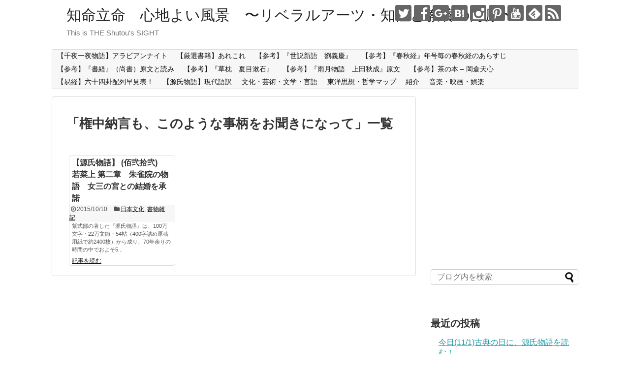

--- FILE ---
content_type: text/html; charset=UTF-8
request_url: https://shutou.jp/tag/%E6%A8%A9%E4%B8%AD%E7%B4%8D%E8%A8%80%E3%82%82%E3%80%81%E3%81%93%E3%81%AE%E3%82%88%E3%81%86%E3%81%AA%E4%BA%8B%E6%9F%84%E3%82%92%E3%81%8A%E8%81%9E%E3%81%8D%E3%81%AB%E3%81%AA%E3%81%A3%E3%81%A6/
body_size: 14607
content:
<!DOCTYPE html>
<html lang="ja">
<head>
<meta charset="UTF-8">
  <meta name="viewport" content="width=device-width,initial-scale=1.0">
<link rel="alternate" type="application/rss+xml" title="知命立命　心地よい風景　〜リベラルアーツ・知性と教養の海原〜 RSS Feed" href="https://shutou.jp/feed/" />
<link rel="pingback" href="https://shutou.jp/xmlrpc.php" />
<meta name="robots" content="noindex,follow">
<meta name="description" content="「権中納言も、このような事柄をお聞きになって」の記事一覧です。" />
<meta name="keywords" content="権中納言も、このような事柄をお聞きになって,ブログ,記事一覧" />
<!-- OGP -->
<meta property="og:type" content="website">
<meta property="og:description" content="「権中納言も、このような事柄をお聞きになって」の記事一覧です。">
<meta property="og:title" content="  権中納言も、このような事柄をお聞きになって | 知命立命　心地よい風景　〜リベラルアーツ・知性と教養の海原〜">
<meta property="og:url" content="https://shutou.jp/tag/100%e4%b8%87%e6%96%87%e5%ad%97/">
<meta property="og:site_name" content="知命立命　心地よい風景　〜リベラルアーツ・知性と教養の海原〜">
<meta property="og:locale" content="ja_JP">
<!-- /OGP -->
<!-- Twitter Card -->
<meta name="twitter:card" content="summary">
<meta name="twitter:description" content="「権中納言も、このような事柄をお聞きになって」の記事一覧です。">
<meta name="twitter:title" content="  権中納言も、このような事柄をお聞きになって | 知命立命　心地よい風景　〜リベラルアーツ・知性と教養の海原〜">
<meta name="twitter:url" content="https://shutou.jp/tag/100%e4%b8%87%e6%96%87%e5%ad%97/">
<meta name="twitter:domain" content="shutou.jp">
<meta name="twitter:creator" content="@Kiyonori_jp">
<meta name="twitter:site" content="@Kiyonori_jp">
<!-- /Twitter Card -->

<title>権中納言も、このような事柄をお聞きになって | 知命立命　心地よい風景　〜リベラルアーツ・知性と教養の海原〜</title>

<!-- All in One SEO Pack 2.9.1 by Michael Torbert of Semper Fi Web Design[1479,1542] -->
<link rel="canonical" href="https://shutou.jp/tag/%e6%a8%a9%e4%b8%ad%e7%b4%8d%e8%a8%80%e3%82%82%e3%80%81%e3%81%93%e3%81%ae%e3%82%88%e3%81%86%e3%81%aa%e4%ba%8b%e6%9f%84%e3%82%92%e3%81%8a%e8%81%9e%e3%81%8d%e3%81%ab%e3%81%aa%e3%81%a3%e3%81%a6/" />
<!-- /all in one seo pack -->
<link rel='dns-prefetch' href='//s0.wp.com' />
<link rel='dns-prefetch' href='//secure.gravatar.com' />
<link rel='dns-prefetch' href='//s.w.org' />
<link rel="alternate" type="application/rss+xml" title="知命立命　心地よい風景　〜リベラルアーツ・知性と教養の海原〜 &raquo; フィード" href="https://shutou.jp/feed/" />
<link rel="alternate" type="application/rss+xml" title="知命立命　心地よい風景　〜リベラルアーツ・知性と教養の海原〜 &raquo; コメントフィード" href="https://shutou.jp/comments/feed/" />
<link rel="alternate" type="application/rss+xml" title="知命立命　心地よい風景　〜リベラルアーツ・知性と教養の海原〜 &raquo; 権中納言も、このような事柄をお聞きになって タグのフィード" href="https://shutou.jp/tag/%e6%a8%a9%e4%b8%ad%e7%b4%8d%e8%a8%80%e3%82%82%e3%80%81%e3%81%93%e3%81%ae%e3%82%88%e3%81%86%e3%81%aa%e4%ba%8b%e6%9f%84%e3%82%92%e3%81%8a%e8%81%9e%e3%81%8d%e3%81%ab%e3%81%aa%e3%81%a3%e3%81%a6/feed/" />
		<script type="text/javascript">
			window._wpemojiSettings = {"baseUrl":"https:\/\/s.w.org\/images\/core\/emoji\/11\/72x72\/","ext":".png","svgUrl":"https:\/\/s.w.org\/images\/core\/emoji\/11\/svg\/","svgExt":".svg","source":{"concatemoji":"https:\/\/shutou.jp\/wp-includes\/js\/wp-emoji-release.min.js"}};
			!function(e,a,t){var n,r,o,i=a.createElement("canvas"),p=i.getContext&&i.getContext("2d");function s(e,t){var a=String.fromCharCode;p.clearRect(0,0,i.width,i.height),p.fillText(a.apply(this,e),0,0);e=i.toDataURL();return p.clearRect(0,0,i.width,i.height),p.fillText(a.apply(this,t),0,0),e===i.toDataURL()}function c(e){var t=a.createElement("script");t.src=e,t.defer=t.type="text/javascript",a.getElementsByTagName("head")[0].appendChild(t)}for(o=Array("flag","emoji"),t.supports={everything:!0,everythingExceptFlag:!0},r=0;r<o.length;r++)t.supports[o[r]]=function(e){if(!p||!p.fillText)return!1;switch(p.textBaseline="top",p.font="600 32px Arial",e){case"flag":return s([55356,56826,55356,56819],[55356,56826,8203,55356,56819])?!1:!s([55356,57332,56128,56423,56128,56418,56128,56421,56128,56430,56128,56423,56128,56447],[55356,57332,8203,56128,56423,8203,56128,56418,8203,56128,56421,8203,56128,56430,8203,56128,56423,8203,56128,56447]);case"emoji":return!s([55358,56760,9792,65039],[55358,56760,8203,9792,65039])}return!1}(o[r]),t.supports.everything=t.supports.everything&&t.supports[o[r]],"flag"!==o[r]&&(t.supports.everythingExceptFlag=t.supports.everythingExceptFlag&&t.supports[o[r]]);t.supports.everythingExceptFlag=t.supports.everythingExceptFlag&&!t.supports.flag,t.DOMReady=!1,t.readyCallback=function(){t.DOMReady=!0},t.supports.everything||(n=function(){t.readyCallback()},a.addEventListener?(a.addEventListener("DOMContentLoaded",n,!1),e.addEventListener("load",n,!1)):(e.attachEvent("onload",n),a.attachEvent("onreadystatechange",function(){"complete"===a.readyState&&t.readyCallback()})),(n=t.source||{}).concatemoji?c(n.concatemoji):n.wpemoji&&n.twemoji&&(c(n.twemoji),c(n.wpemoji)))}(window,document,window._wpemojiSettings);
		</script>
		<style type="text/css">
img.wp-smiley,
img.emoji {
	display: inline !important;
	border: none !important;
	box-shadow: none !important;
	height: 1em !important;
	width: 1em !important;
	margin: 0 .07em !important;
	vertical-align: -0.1em !important;
	background: none !important;
	padding: 0 !important;
}
</style>
<link rel='stylesheet' id='simplicity-style-css'  href='https://shutou.jp/wp-content/themes/simplicity2/style.css' type='text/css' media='all' />
<link rel='stylesheet' id='responsive-style-css'  href='https://shutou.jp/wp-content/themes/simplicity2/css/responsive-pc.css' type='text/css' media='all' />
<link rel='stylesheet' id='font-awesome-style-css'  href='https://shutou.jp/wp-content/themes/simplicity2/webfonts/css/font-awesome.min.css' type='text/css' media='all' />
<link rel='stylesheet' id='icomoon-style-css'  href='https://shutou.jp/wp-content/themes/simplicity2/webfonts/icomoon/style.css' type='text/css' media='all' />
<link rel='stylesheet' id='responsive-mode-style-css'  href='https://shutou.jp/wp-content/themes/simplicity2/responsive.css' type='text/css' media='all' />
<link rel='stylesheet' id='narrow-style-css'  href='https://shutou.jp/wp-content/themes/simplicity2/css/narrow.css' type='text/css' media='all' />
<link rel='stylesheet' id='media-style-css'  href='https://shutou.jp/wp-content/themes/simplicity2/css/media.css' type='text/css' media='all' />
<link rel='stylesheet' id='extension-style-css'  href='https://shutou.jp/wp-content/themes/simplicity2/css/extension.css' type='text/css' media='all' />
<style id='extension-style-inline-css' type='text/css'>
 #main .entry{width:214px;margin:10px 5px 0 5px;border:1px solid #ddd;border-radius:5px;float:left;clear:none;overflow:visible}#list .entry .entry-thumb{margin-top:0;margin-right:0;margin-left:0;text-align:center;margin-bottom:0}.entry-thumb img{width:100%;height:auto;margin-bottom:6px}.entry-card-content{margin-left:0;clear:both}.entry h2 a{margin-top:0;font-size:16px;line-height:110%}.entry .post-meta{margin:0;font-size:12px}.entry-snippet{font-size:11px;padding:0 5px;word-wrap:break-word}.entry-read a{font-size:12px;padding:0 5px}.entry h2{padding:0 5px;word-wrap:break-word;line-height:100%}.entry-read a.entry-read-link{padding:5px 0;margin-left:5px;margin-right:5px;margin-bottom:5px;width:auto}@media screen and (max-width:471px){#main .entry{width:100%;margin:5px 0}.entry-thumb img{width:100%;height:auto}.entry h2 a{font-size:16px}.post-meta{font-size:14px}}@media screen and (max-width:639px){.article br{display:block}}
</style>
<link rel='stylesheet' id='print-style-css'  href='https://shutou.jp/wp-content/themes/simplicity2/css/print.css' type='text/css' media='print' />
<link rel='stylesheet' id='jetpack_css-css'  href='https://shutou.jp/wp-content/plugins/jetpack/css/jetpack.css' type='text/css' media='all' />
<script type='text/javascript' src='https://shutou.jp/wp-includes/js/jquery/jquery.js'></script>
<script type='text/javascript' src='https://shutou.jp/wp-includes/js/jquery/jquery-migrate.min.js'></script>

<link rel='dns-prefetch' href='//v0.wordpress.com'/>
<link rel='dns-prefetch' href='//i0.wp.com'/>
<link rel='dns-prefetch' href='//i1.wp.com'/>
<link rel='dns-prefetch' href='//i2.wp.com'/>
<style type='text/css'>img#wpstats{display:none}</style>		<style type="text/css">.recentcomments a{display:inline !important;padding:0 !important;margin:0 !important;}</style>
		<!-- Google Analytics -->
<script>
  (function(i,s,o,g,r,a,m){i['GoogleAnalyticsObject']=r;i[r]=i[r]||function(){
  (i[r].q=i[r].q||[]).push(arguments)},i[r].l=1*new Date();a=s.createElement(o),
  m=s.getElementsByTagName(o)[0];a.async=1;a.src=g;m.parentNode.insertBefore(a,m)
  })(window,document,'script','//www.google-analytics.com/analytics.js','ga');

  ga('create', 'UA-48812604-1', 'auto');
    ga('require', 'displayfeatures');
    ga('send', 'pageview');
</script>
<!-- /Google Analytics -->
</head>
  <body class="archive tag tag-35361" itemscope itemtype="http://schema.org/WebPage">
    <div id="container">

      <!-- header -->
      <header itemscope itemtype="http://schema.org/WPHeader">
        <div id="header" class="clearfix">
          <div id="header-in">

                        <div id="h-top">
              <!-- モバイルメニュー表示用のボタン -->
<div id="mobile-menu">
  <a id="mobile-menu-toggle" href="#"><span class="fa fa-bars fa-2x"></span></a>
</div>

              <div class="alignleft top-title-catchphrase">
                <!-- サイトのタイトル -->
<p id="site-title" itemscope itemtype="http://schema.org/Organization">
  <a href="https://shutou.jp/">知命立命　心地よい風景　〜リベラルアーツ・知性と教養の海原〜</a></p>
<!-- サイトの概要 -->
<p id="site-description">
  This is THE Shutou&#039;s SIGHT</p>
              </div>

              <div class="alignright top-sns-follows">
                                <!-- SNSページ -->
<div class="sns-pages">
<p class="sns-follow-msg">フォローする</p>
<ul class="snsp">
<li class="twitter-page"><a href="//twitter.com/Kiyonori_jp" target="_blank" title="Twitterをフォロー" rel="nofollow"><span class="icon-twitter-logo"></span></a></li><li class="facebook-page"><a href="//www.facebook.com/kshutou" target="_blank" title="Facebookをフォロー" rel="nofollow"><span class="icon-facebook-logo"></span></a></li><li class="google-plus-page"><a href="//plus.google.com/+kiyonorishutou" target="_blank" title="Google＋をフォロー" rel="nofollow publisher"><span class="icon-google-plus-logo"></span></a></li><li class="hatebu-page"><a href="//b.hatena.ne.jp/shutou" target="_blank" title="はてブをフォロー" rel="nofollow"><span class="icon-hatebu-logo"></span></a></li><li class="instagram-page"><a href="//instagram.com/kiyonorishutou" target="_blank" title="Instagramをフォロー" rel="nofollow"><span class="icon-instagram-logo"></span></a></li><li class="pinterest-page"><a href="//www.pinterest.com/kiyonorishutou" target="_blank" title="Pinterestをフォロー" rel="nofollow"><span class="icon-pinterest-logo"></span></a></li><li class="youtube-page"><a href="https://www.youtube.com/shutou" target="_blank" title="YouTubeをフォロー" rel="nofollow"><span class="icon-youtube-logo"></span></a></li><li class="feedly-page"><a href='//feedly.com/index.html#subscription%2Ffeed%2Fhttps%3A%2F%2Fshutou.jp%2Ffeed%2F' target='blank' title="feedlyで更新情報を購読" rel="nofollow"><span class="icon-feedly-logo"></span></a></li><li class="rss-page"><a href="https://shutou.jp/feed/" target="_blank" title="RSSで更新情報をフォロー" rel="nofollow"><span class="icon-rss-logo"></span></a></li>  </ul>
</div>
                              </div>

            </div><!-- /#h-top -->
          </div><!-- /#header-in -->
        </div><!-- /#header -->
      </header>

      <!-- Navigation -->
<nav itemscope itemtype="http://schema.org/SiteNavigationElement">
  <div id="navi">
      	<div id="navi-in">
      <div class="menu"><ul>
<li class="page_item page-item-9576"><a href="https://shutou.jp/page-1576/">【千夜一夜物語】アラビアンナイト</a></li>
<li class="page_item page-item-9581"><a href="https://shutou.jp/page-1581/">【厳選書籍】あれこれ</a></li>
<li class="page_item page-item-5643"><a href="https://shutou.jp/page-5643/">【参考】『世説新語　劉義慶』</a></li>
<li class="page_item page-item-3611"><a href="https://shutou.jp/page-3611/">【参考】『春秋経』年号毎の春秋経のあらすじ</a></li>
<li class="page_item page-item-3436"><a href="https://shutou.jp/page-3436/">【参考】『書経』（尚書）原文と読み</a></li>
<li class="page_item page-item-5448"><a href="https://shutou.jp/page-5448/">【参考】『草枕　夏目漱石』</a></li>
<li class="page_item page-item-4759"><a href="https://shutou.jp/page-4759/">【参考】『雨月物語　上田秋成』原文</a></li>
<li class="page_item page-item-3885"><a href="https://shutou.jp/page-3885/">【参考】茶の本 &#8211; 岡倉天心</a></li>
<li class="page_item page-item-6832"><a href="https://shutou.jp/page-640/">【易経】六十四卦配列早見表！</a></li>
<li class="page_item page-item-9572"><a href="https://shutou.jp/page-1572/">【源氏物語】現代語訳</a></li>
<li class="page_item page-item-4055"><a href="https://shutou.jp/page-4055/">文化・芸術・文学・言語</a></li>
<li class="page_item page-item-2185"><a href="https://shutou.jp/page-2185/">東洋思想・哲学マップ</a></li>
<li class="page_item page-item-17"><a href="https://shutou.jp/about/">紹介</a></li>
<li class="page_item page-item-4103"><a href="https://shutou.jp/page-4103/">音楽・映画・娯楽</a></li>
</ul></div>
    </div><!-- /#navi-in -->
  </div><!-- /#navi -->
</nav>
<!-- /Navigation -->
      <!-- 本体部分 -->
      <div id="body">
        <div id="body-in">

          
          <!-- main -->
          <main itemscope itemprop="mainContentOfPage">
            <div id="main" itemscope itemtype="http://schema.org/Blog">



  <h1 id="archive-title"><span class="archive-title-pb">「</span><span class="archive-title-text">権中納言も、このような事柄をお聞きになって</span><span class="archive-title-pa">」</span><span class="archive-title-list-text">一覧</span></h1>






<div id="list">
<!-- 記事一覧 -->
<article id="post-10293" class="entry cf entry-tile post-10293 post type-post status-publish format-standard has-post-thumbnail category-2401 category-shomotsu-zakki tag-22449 tag-22450 tag-22451 tag-22452 tag-22453 tag-22454 tag-35347 tag-35348 tag-35349 tag-22455 tag-35350 tag-35351 tag-35352 tag-1226 tag-22458 tag-35353 tag-35354 tag-35355 tag-35356 tag-22464 tag-24480 tag-22465 tag-22466 tag-24481 tag-22467 tag-35357 tag-35358 tag-35359 tag-35360 tag-35361 tag-22473 tag-35362 tag-22474 tag-1230 tag-35363 tag-22480 tag-22483 tag-22485 tag-22487 tag-35346 tag-22496 tag-22500 tag-22501">
  <figure class="entry-thumb">
                  <a href="https://shutou.jp/post-1404/" class="entry-image entry-image-link" title="【源氏物語】 (佰弐拾弐)　若菜上 第二章　朱雀院の物語　女三の宮との結婚を承諾"></a>
            </figure><!-- /.entry-thumb -->

  <div class="entry-card-content">
  <header>
    <h2><a href="https://shutou.jp/post-1404/" class="entry-title entry-title-link" title="【源氏物語】 (佰弐拾弐)　若菜上 第二章　朱雀院の物語　女三の宮との結婚を承諾">【源氏物語】 (佰弐拾弐)　若菜上 第二章　朱雀院の物語　女三の宮との結婚を承諾</a></h2>
    <p class="post-meta">
            <span class="post-date"><span class="fa fa-clock-o fa-fw"></span><span class="published">2015/10/10</span></span>
      
      <span class="category"><span class="fa fa-folder fa-fw"></span><a href="https://shutou.jp/category/%e6%97%a5%e6%9c%ac%e6%96%87%e5%8c%96/" rel="category tag">日本文化</a><span class="category-separator">, </span><a href="https://shutou.jp/category/shomotsu-zakki/" rel="category tag">書物雑記</a></span>

      
      
    </p><!-- /.post-meta -->
      </header>
  <p class="entry-snippet">紫式部の著した『源氏物語』は、100万文字・22万文節・54帖（400字詰め原稿用紙で約2400枚）から成り、70年余りの時間の中でおよそ5...</p>

    <footer>
    <p class="entry-read"><a href="https://shutou.jp/post-1404/" class="entry-read-link">記事を読む</a></p>
  </footer>
  
</div><!-- /.entry-card-content -->
</article>  <div class="clear"></div>
</div><!-- /#list -->

  <!-- 文章下広告 -->
                  


            </div><!-- /#main -->
          </main>
        <!-- sidebar -->
<div id="sidebar" role="complementary">
    
  <div id="sidebar-widget">
  <!-- ウイジェット -->
  <aside id="text-2" class="widget widget_text">			<div class="textwidget"><p><script type="text/javascript">
    google_ad_client = "ca-pub-5107962743765479";
    google_ad_slot = "5070979747";
    google_ad_width = 300;
    google_ad_height = 250;
</script><br />
<!-- Google --><br />
<script type="text/javascript"
src="//pagead2.googlesyndication.com/pagead/show_ads.js">
</script></p>
</div>
		</aside><aside id="search-2" class="widget widget_search"><form method="get" id="searchform" action="https://shutou.jp/">
	<input type="text" placeholder="ブログ内を検索" name="s" id="s">
	<input type="submit" id="searchsubmit" value="">
</form></aside>		<aside id="recent-posts-2" class="widget widget_recent_entries">		<h3 class="widget_title sidebar_widget_title">最近の投稿</h3>		<ul>
											<li>
					<a href="https://shutou.jp/post-2014/">今日(11/1)古典の日に、源氏物語を読む！</a>
									</li>
											<li>
					<a href="https://shutou.jp/post-2005/">アルチュール・ランボオへの想い！</a>
									</li>
											<li>
					<a href="https://shutou.jp/post-2113/">随想録より学ぶ！日本の経済危機を何度も救った高橋是清！</a>
									</li>
											<li>
					<a href="https://shutou.jp/post-2112/">政談より学ぶ！荻生徂徠が説く経世済民と礼楽刑政の道！</a>
									</li>
											<li>
					<a href="https://shutou.jp/post-2111/">武教全書講録より学ぶ！時代に対する危機意識と忠誠観！</a>
									</li>
					</ul>
		</aside><aside id="recent-comments-2" class="widget widget_recent_comments"><h3 class="widget_title sidebar_widget_title">最近のコメント</h3><ul id="recentcomments"><li class="recentcomments"><a href="https://shutou.jp/post-2405/#comment-610">Marsala：2015年のテーマカラーはマルサラ（ワインレッド）</a> に <span class="comment-author-link"><a href='http://www.jude.bz/%e3%83%98%e3%82%a2%e3%82%ab%e3%83%a9%e3%83%bc/824/' rel='external nofollow' class='url'>今年のトレンド「マルサラカラー」秋に向けて需要高まってます！！ &laquo; 上大岡の美容室・美容院・ヘアサロン・JUDE(ジュード)</a></span> より</li><li class="recentcomments"><a href="https://shutou.jp/post-4307/#comment-613">五輪書より学ぶ！二天一流を示した宮本武蔵の哲学書！</a> に <span class="comment-author-link"><a href='http://1.ariken.info/' rel='external nofollow' class='url'>あーりー</a></span> より</li><li class="recentcomments"><a href="https://shutou.jp/post-2405/#comment-609">Marsala：2015年のテーマカラーはマルサラ（ワインレッド）</a> に <span class="comment-author-link"><a href='http://www.salon-work.com/all/824/' rel='external nofollow' class='url'>今年のトレンド「マルサラカラー」秋に向けて需要高まってます！！ | JUDE</a></span> より</li><li class="recentcomments"><a href="https://shutou.jp/post-2405/#comment-608">Marsala：2015年のテーマカラーはマルサラ（ワインレッド）</a> に <span class="comment-author-link"><a href='http://www.jude.bz/blog/824/' rel='external nofollow' class='url'>今年のトレンド「マルサラカラー」秋に向けて需要高まってます！！ | 上大岡　美容室 美容院 JUDE HAIR （ジュード）</a></span> より</li><li class="recentcomments"><a href="https://shutou.jp/post-4267/#comment-618">DCコミックのスーパーヒーロー達！アベンジャーズが対抗した「ジャスティス・リーグ」！</a> に <span class="comment-author-link"><a href='http://imatopi.link/archives/90658/' rel='external nofollow' class='url'>DCコミックのスーパーヒーロー達！アベンジャーズが対抗した「ジャスティス・リーグ」！ | 知命立命　心地よい風景 | 日刊☆なんでもトピックス！</a></span> より</li></ul></aside><aside id="text-3" class="widget widget_text">			<div class="textwidget"><p><!-- Rakuten Widget FROM HERE --><script type="text/javascript">rakuten_design="slide";rakuten_affiliateId="0493c73d.35f95dcf.07502368.4c2f7657";rakuten_items="ranking";rakuten_genreId=0;rakuten_size="300x250";rakuten_target="_blank";rakuten_theme="gray";rakuten_border="off";rakuten_auto_mode="off";rakuten_genre_title="off";rakuten_recommend="on";</script><script type="text/javascript" src="https://xml.affiliate.rakuten.co.jp/widget/js/rakuten_widget.js"></script><!-- Rakuten Widget TO HERE --></p>
</div>
		</aside><aside id="archives-2" class="widget widget_archive"><h3 class="widget_title sidebar_widget_title">アーカイブ</h3>		<ul>
			<li><a href='https://shutou.jp/2017/11/'>2017年11月</a></li>
	<li><a href='https://shutou.jp/2017/10/'>2017年10月</a></li>
	<li><a href='https://shutou.jp/2017/08/'>2017年8月</a></li>
	<li><a href='https://shutou.jp/2017/07/'>2017年7月</a></li>
	<li><a href='https://shutou.jp/2017/06/'>2017年6月</a></li>
	<li><a href='https://shutou.jp/2017/05/'>2017年5月</a></li>
	<li><a href='https://shutou.jp/2015/12/'>2015年12月</a></li>
	<li><a href='https://shutou.jp/2015/11/'>2015年11月</a></li>
	<li><a href='https://shutou.jp/2015/10/'>2015年10月</a></li>
	<li><a href='https://shutou.jp/2015/09/'>2015年9月</a></li>
	<li><a href='https://shutou.jp/2015/08/'>2015年8月</a></li>
	<li><a href='https://shutou.jp/2015/07/'>2015年7月</a></li>
	<li><a href='https://shutou.jp/2015/06/'>2015年6月</a></li>
	<li><a href='https://shutou.jp/2015/05/'>2015年5月</a></li>
	<li><a href='https://shutou.jp/2015/04/'>2015年4月</a></li>
	<li><a href='https://shutou.jp/2015/03/'>2015年3月</a></li>
	<li><a href='https://shutou.jp/2015/02/'>2015年2月</a></li>
	<li><a href='https://shutou.jp/2015/01/'>2015年1月</a></li>
	<li><a href='https://shutou.jp/2014/12/'>2014年12月</a></li>
	<li><a href='https://shutou.jp/2014/11/'>2014年11月</a></li>
	<li><a href='https://shutou.jp/2014/10/'>2014年10月</a></li>
	<li><a href='https://shutou.jp/2014/09/'>2014年9月</a></li>
		</ul>
		</aside><aside id="categories-2" class="widget widget_categories"><h3 class="widget_title sidebar_widget_title">カテゴリー</h3>		<ul>
	<li class="cat-item cat-item-5860"><a href="https://shutou.jp/category/trend/" >トレンド</a>
</li>
	<li class="cat-item cat-item-5"><a href="https://shutou.jp/category/%e3%83%93%e3%82%b8%e3%83%8d%e3%82%b9%e3%82%a2%e3%82%a4%e3%83%87%e3%82%a2/" >ビジネスアイデア</a>
</li>
	<li class="cat-item cat-item-4574"><a href="https://shutou.jp/category/business/" >ビジネスアイデア</a>
</li>
	<li class="cat-item cat-item-4188"><a href="https://shutou.jp/category/buddhism/" >仏教</a>
</li>
	<li class="cat-item cat-item-4190"><a href="https://shutou.jp/category/confucianism/" >儒教</a>
</li>
	<li class="cat-item cat-item-4312"><a href="https://shutou.jp/category/buddhism-buddhism/" >八十八箇所巡礼</a>
</li>
	<li class="cat-item cat-item-24378"><a href="https://shutou.jp/category/%e5%85%ad%e5%a3%ac%e7%a5%9e%e8%aa%b2/" >六壬神課</a>
</li>
	<li class="cat-item cat-item-4428"><a href="https://shutou.jp/category/ceremony/" >冠婚葬祭</a>
</li>
	<li class="cat-item cat-item-24482"><a href="https://shutou.jp/category/%e6%97%a5%e6%9c%ac%e3%81%ae%e5%90%8d%e5%88%80/" >日本の名刀</a>
</li>
	<li class="cat-item cat-item-2401"><a href="https://shutou.jp/category/%e6%97%a5%e6%9c%ac%e6%96%87%e5%8c%96/" >日本文化</a>
</li>
	<li class="cat-item cat-item-20198"><a href="https://shutou.jp/category/%e6%98%93%e7%b5%8c/" >易経</a>
</li>
	<li class="cat-item cat-item-913"><a href="https://shutou.jp/category/%e6%9b%b8%e7%89%a9%e9%9b%91%e8%a8%98/" >書物雑記</a>
</li>
	<li class="cat-item cat-item-4608"><a href="https://shutou.jp/category/shomotsu-zakki/" >書物雑記</a>
</li>
	<li class="cat-item cat-item-1"><a href="https://shutou.jp/category/%e6%9c%aa%e5%88%86%e9%a1%9e/" >未分類</a>
</li>
	<li class="cat-item cat-item-4360"><a href="https://shutou.jp/category/neo-confucianism-confucianism/" >朱子学</a>
</li>
	<li class="cat-item cat-item-3128"><a href="https://shutou.jp/category/%e6%9d%b1%e6%b4%8b%e5%8f%b2%e8%a6%b3/" >東洋史観</a>
</li>
	<li class="cat-item cat-item-4220"><a href="https://shutou.jp/category/oriental/" >東洋史観</a>
</li>
	<li class="cat-item cat-item-914"><a href="https://shutou.jp/category/%e6%9d%b1%e6%b4%8b%e6%80%9d%e6%83%b3/" >東洋思想</a>
</li>
	<li class="cat-item cat-item-1257"><a href="https://shutou.jp/category/%e6%b5%b7%e5%a4%96tv%e3%83%89%e3%83%a9%e3%83%9emovie/" >海外TVドラマ&amp;Movie</a>
</li>
	<li class="cat-item cat-item-4253"><a href="https://shutou.jp/category/shintoism/" >神道</a>
</li>
	<li class="cat-item cat-item-4779"><a href="https://shutou.jp/category/zen/" >禅</a>
</li>
	<li class="cat-item cat-item-3080"><a href="https://shutou.jp/category/%e7%ae%97%e5%91%bd%e5%ad%a6/" >算命学</a>
</li>
	<li class="cat-item cat-item-4222"><a href="https://shutou.jp/category/force-force/" >算命学</a>
</li>
	<li class="cat-item cat-item-1033"><a href="https://shutou.jp/category/%e8%a5%bf%e6%b4%8b%e6%80%9d%e6%83%b3/" >西洋思想</a>
</li>
	<li class="cat-item cat-item-2439"><a href="https://shutou.jp/category/%e8%a5%bf%e6%b4%8b%e6%96%87%e5%8c%96/" >西洋文化</a>
</li>
	<li class="cat-item cat-item-4226"><a href="https://shutou.jp/category/taoism/" >道教</a>
</li>
	<li class="cat-item cat-item-3079"><a href="https://shutou.jp/category/%e9%99%b0%e9%99%bd%e4%ba%94%e8%a1%8c/" >陰陽五行</a>
</li>
	<li class="cat-item cat-item-4199"><a href="https://shutou.jp/category/force/" >陰陽五行</a>
</li>
	<li class="cat-item cat-item-4254"><a href="https://shutou.jp/category/taoism-taoism/" >陰陽道</a>
</li>
	<li class="cat-item cat-item-1383"><a href="https://shutou.jp/category/%e9%99%bd%e6%98%8e%e5%ad%a6/" >陽明学</a>
</li>
	<li class="cat-item cat-item-4367"><a href="https://shutou.jp/category/neo-confucianism/" >陽明学</a>
</li>
	<li class="cat-item cat-item-4187"><a href="https://shutou.jp/category/%e9%9b%91%e6%84%9f%e3%81%82%e3%82%8c%e3%81%93%e3%82%8c/" >雑感あれこれ</a>
</li>
	<li class="cat-item cat-item-7475"><a href="https://shutou.jp/category/music-art/" >音楽・芸術</a>
</li>
		</ul>
</aside><aside id="meta-2" class="widget widget_meta"><h3 class="widget_title sidebar_widget_title">メタ情報</h3>			<ul>
						<li><a href="https://shutou.jp/wp-login.php">ログイン</a></li>
			<li><a href="https://shutou.jp/feed/">投稿の <abbr title="Really Simple Syndication">RSS</abbr></a></li>
			<li><a href="https://shutou.jp/comments/feed/">コメントの <abbr title="Really Simple Syndication">RSS</abbr></a></li>
			<li><a href="https://ja.wordpress.org/" title="Powered by WordPress, state-of-the-art semantic personal publishing platform.">WordPress.org</a></li>			</ul>
			</aside><aside id="linkcat-2" class="widget widget_links"><h3 class="widget_title sidebar_widget_title">ダイレクト</h3>
	<ul class='xoxo blogroll'>
<li><a href="http://directlink.jp/tracking/af/797405/CkKmtzEZ/" rel="me" title="本書を読んで実践すれば、 起業家として、あなたの人生最高の成功を収めるための準備を整えることができる。" target="_blank"><img src="https://www.directbook.jp/bvf/img/bvf.jpg"  alt="バーチャルCEO"  title="本書を読んで実践すれば、 起業家として、あなたの人生最高の成功を収めるための準備を整えることができる。" /></a></li>
<li><a href="http://directlink.jp/tracking/af/797405/N7aGkp9q/" rel="me" title="うまくいく広告の秘訣。それは…目立つこと！" target="_blank"><img src="https://www.directbook.jp/bot/img/bot.jpg"  alt="ビックリするほどよく売れる 超・ぶっとび広告集"  title="うまくいく広告の秘訣。それは…目立つこと！" /></a></li>
<li><a href="http://directlink.jp/tracking/af/797405/2HHlkXsu-22l1JG0B/" rel="me" title="本書「売上が伸びない時に読む本」では、 売上が上がらない本当の原因を教えてくれる、 魔法の質問を公開しています。" target="_blank"><img src="https://www.directbook.jp/bdi/img/bdi.jpg"  alt="売上が伸びないときに読む本"  title="本書「売上が伸びない時に読む本」では、 売上が上がらない本当の原因を教えてくれる、 魔法の質問を公開しています。" /></a></li>
<li><a href="http://directlink.jp/tracking/af/797405/XrdQWKwm/" rel="me" title="本書は、理想的な顧客リストの構築をはじめ、 ネットビジネスを着実に稼げるものにするための さまざまなツールを提供する。" target="_blank"><img src="https://www.directbook.jp/brt/img/brt.jpg"  alt="リスト・ビジネスの教科書"  title="本書は、理想的な顧客リストの構築をはじめ、 ネットビジネスを着実に稼げるものにするための さまざまなツールを提供する。" /></a></li>
<li><a href="http://directlink.jp/tracking/af/797405/W9n26Z5I/" rel="me" title="本書は、人に行動を起こさせパフォーマンスを劇的に上げるための状況を作る本である。" target="_blank"><img src="https://www.directbook.jp/bpu/img/bpu.jpg"  alt="パフォーマンスアップ３つの法則"  title="本書は、人に行動を起こさせパフォーマンスを劇的に上げるための状況を作る本である。" /></a></li>
<li><a href="http://directlink.jp/tracking/af/797405/5Fwhitbr/" rel="me" title="これからあなたが本書で知ることは すでに多くの起業家が実証済みの事実だということです。" target="_blank"><img src="https://www.directbook.jp/bkf/img/bkf.jpg"  alt="大富豪の起業術"  title="これからあなたが本書で知ることは すでに多くの起業家が実証済みの事実だということです。" /></a></li>
<li><a href="http://directlink.jp/tracking/af/797405/52uBrf0t/" rel="me" title="ライティングはアートではない、スキルである" target="_blank"><img src="https://www.directbook.jp/bew/img/bew.jpg"  alt="コンテンツ・マーケティング64の法則"  title="ライティングはアートではない、スキルである" /></a></li>
<li><a href="http://directlink.jp/tracking/af/797405/FxOrZBp4/" rel="me" title="本書の中のたくさんのテクニックでメンバーのトライブのレベルを上げれば、チームは驚くほどの戦う集団に変貌するでしょう。" target="_blank"><img src="https://www.directbook.jp/btl/img/btl.jpg"  alt="トライブ＝人を動かす５つの原則＝"  title="本書の中のたくさんのテクニックでメンバーのトライブのレベルを上げれば、チームは驚くほどの戦う集団に変貌するでしょう。" /></a></li>
<li><a href="http://directlink.jp/tracking/af/797405/po6jHAGN/" rel="me" title="あなた自身の努力に インスピレーションを与え、知恵を授けるために、 この本では成功企業がどのようにそれを成し遂げたかを 紹介していこう" target="_blank"><img src="https://www.directbook.jp/bcr/img/bcr.jpg"  alt="お客が集まる オンライン・コンテンツの作り方"  title="あなた自身の努力に インスピレーションを与え、知恵を授けるために、 この本では成功企業がどのようにそれを成し遂げたかを 紹介していこう" /></a></li>
<li><a href="http://directlink.jp/tracking/af/797405/yPBa36Tk/" rel="me" title="本書は、 機会を手に入れるためのマニュアルである。 ただ読むだけではダメだ。 活用しよう。仕事に生かそう。" target="_blank"><img src="https://www.directbook.jp/bsi/img/bsi.jpg"  alt="団塊シニアマーケティング"  title="本書は、 機会を手に入れるためのマニュアルである。 ただ読むだけではダメだ。 活用しよう。仕事に生かそう。" /></a></li>
<li><a href="http://directlink.jp/tracking/af/797405/EwT3blYH/" rel="me" title="どうすれば、「必要とされる」営業マンになれるのか？ これこそが、この本「億万長者の不況に強いセールス戦略」で語られているメインのテーマです。" target="_blank"><img src="https://www.directbook.jp/bos/img/bos.jpg"  alt="億万長者の不況に強いセールス戦略"  title="どうすれば、「必要とされる」営業マンになれるのか？ これこそが、この本「億万長者の不況に強いセールス戦略」で語られているメインのテーマです。" /></a></li>
<li><a href="http://directlink.jp/tracking/af/797405/OhCZrcqd/" rel="me" title="相手の頭の中に入る消費者心理の17原則 買わずにいられなくする41のテクニック" target="_blank"><img src="https://www.directbook.jp/bcv/img/bcv.jpg"  alt="現代広告の心理技術101"  title="相手の頭の中に入る消費者心理の17原則 買わずにいられなくする41のテクニック" /></a></li>
<li><a href="http://directlink.jp/tracking/af/797405/uQExosuz/" rel="me" title="本書で紹介する効果が実証済みの方法を学べば、 有望な見込み客を直接あなたの元に送り込む「利益の漏斗システム」ができあがるでしょう。" target="_blank"><img src="https://www.directbook.jp/ber/img/ber.jpg"  alt="マル秘・人脈活用術"  title="本書で紹介する効果が実証済みの方法を学べば、 有望な見込み客を直接あなたの元に送り込む「利益の漏斗システム」ができあがるでしょう。" /></a></li>
<li><a href="http://directlink.jp/tracking/af/797405/pSw71woV/" rel="me" title="すぐにでも役立つ──とりわけ対面販売に──ノウハウが満載されています。 " target="_blank"><img src="https://www.directbook.jp/bbs/img/bbs.jpg"  alt="クロージングの心理技術21"  title="すぐにでも役立つ──とりわけ対面販売に──ノウハウが満載されています。 " /></a></li>
<li><a href="http://directlink.jp/tracking/af/797405/Gfy24bSj/" rel="me" title="ごく少数の人にとって、大きな価値がある存在になる" target="_blank"><img src="https://www.directbook.jp/bov/img/bov.jpg"  alt="市場独占マーケティング"  title="ごく少数の人にとって、大きな価値がある存在になる" /></a></li>
<li><a href="http://directlink.jp/tracking/af/797405/xWfgTSh1/" rel="me" title="本書で紹介するフォーミュラは、 その威力が繰り返し実証された、 商品やサービスを速やかに売り始めるための ロードマップだと言えよう。" target="_blank"><img src="https://www.directbook.jp/bla/img/bla.jpg"  alt="ザ・ローンチ"  title="本書で紹介するフォーミュラは、 その威力が繰り返し実証された、 商品やサービスを速やかに売り始めるための ロードマップだと言えよう。" /></a></li>
<li><a href="http://directlink.jp/tracking/af/797405/Du5yBfaa/" rel="me" title="あなたがこの本を読み終わる頃には、ブレーキが外れてアクセル全開で行動できる自分に変わっていることでしょう。" target="_blank"><img src="https://www.directbook.jp/boa/img/boa.jpg"  alt="億万長者のお金を生み出す 26の行動原則"  title="あなたがこの本を読み終わる頃には、ブレーキが外れてアクセル全開で行動できる自分に変わっていることでしょう。" /></a></li>
<li><a href="http://directlink.jp/tracking/af/797405/99YDG02L/" rel="me" title="経営者や起業家のみならずマーケターやセールスマンなど「売る」ことを仕事にする方は必見の一冊。" target="_blank"><img src="https://www.directbook.jp/bps/img/bps.jpg"  alt="世界一ずる賢い価格戦略"  title="経営者や起業家のみならずマーケターやセールスマンなど「売る」ことを仕事にする方は必見の一冊。" /></a></li>
<li><a href="http://directlink.jp/tracking/af/797405/Jus9N66V/" rel="me" title="本書を読み終える頃にはあなたは、 不安だと感じる行動を一切起こさずに、いかにして収益率の高い優れたビジネスを築き上げることができるか？ が分かるでしょう。" target="_blank"><img src="https://www.directbook.jp/bre/img/bre.jpg"  alt="臆病者のための科学的起業法"  title="本書を読み終える頃にはあなたは、 不安だと感じる行動を一切起こさずに、いかにして収益率の高い優れたビジネスを築き上げることができるか？ が分かるでしょう。" /></a></li>
<li><a href="http://directlink.jp/tracking/af/797405/58EAFXDf/" rel="me" title="経営者としての決断力を磨ける ダン・ケネディの最高傑作です。 " target="_blank"><img src="https://www.directbook.jp/bob/img/bob.jpg"  alt="億万長者の不況に強いビジネス戦略"  title="経営者としての決断力を磨ける ダン・ケネディの最高傑作です。 " /></a></li>
<li><a href="http://directlink.jp/tracking/af/797405/EOsYnwMa/" rel="me" title="本書により、ソーシャルメディアを介してコールド・トラフィックに直接売り込むためのカギ、さらに、アクセス数を増やして見込み客を引きつけるためのサイトの構築方法を学ぼう。" target="_blank"><img src="http://www.directbook.jp/BDF_SP2_chijiiwa/bdf.png"  alt="ダン・ケネディの世界一ずる賢いフェイスブック集客術"  title="本書により、ソーシャルメディアを介してコールド・トラフィックに直接売り込むためのカギ、さらに、アクセス数を増やして見込み客を引きつけるためのサイトの構築方法を学ぼう。" /></a></li>
<li><a href="http://directlink.jp/tracking/af/797405/wOL0KlXx/" rel="me" title="スポーツでもチェスでも、その道の超一流は、「1日の訓練時間を長くても4時間までにしている」と、多くの研究者たちが結論づけています。それは、当然ビジネスにも当てはまります。" target="_blank"><img src="https://www.directbook.jp/bww/img/bww.jpg"  alt="忙しい社長のための「休む」技術"  title="スポーツでもチェスでも、その道の超一流は、「1日の訓練時間を長くても4時間までにしている」と、多くの研究者たちが結論づけています。それは、当然ビジネスにも当てはまります。" /></a></li>
<li><a href="http://directlink.jp/tracking/af/797405/4hN7nvNf/" rel="me" title="本書では、私が優れたリーダーシップに必須であると考えるものと、あれば望ましいものを見分けていく。" target="_blank"><img src="https://www.directbook.jp/bpp/img/bpp.jpg"  alt="社員を動かす社長のカリスマ仕事術"  title="本書では、私が優れたリーダーシップに必須であると考えるものと、あれば望ましいものを見分けていく。" /></a></li>
<li><a href="http://directlink.jp/tracking/af/797405/suAmhfF3/" rel="me" title="だが成功しているブランドは、 どこで戦うべきか、ブランディング戦略のなかの どの部分が最も強い影響を及ぼすかを知っている。" target="_blank"><img src="https://www.directbook.jp/bnd/img/bnd.jpg"  alt="利益を生み出す熱狂ブランドの作り方"  title="だが成功しているブランドは、 どこで戦うべきか、ブランディング戦略のなかの どの部分が最も強い影響を及ぼすかを知っている。" /></a></li>
<li><a href="http://directlink.jp/tracking/af/797405/ZqYC8BMT/" rel="me" title="社長をはじめ、ビジネスリーダーに求められるのは、人脈、戦略、実行、キャッシュの４つ。" target="_blank"><img src="https://www.directbook.jp/bsu/img/bsu.jpg"  alt="スケーリング・アップ"  title="社長をはじめ、ビジネスリーダーに求められるのは、人脈、戦略、実行、キャッシュの４つ。" /></a></li>
<li><a href="http://directlink.jp/tracking/af/797405/9YoATOCW/" rel="me" title="本書には忙しい経営者がスケジュールになんとか余裕を作り、 他の人々に協力させ、毎日ほんの少しの時間を捻出するためにはどうすればいいのか？ そのために必要な具体的戦略、手順、ツールが記されています。 " target="_blank"><img src="https://www.directbook.jp/btm/img/btm.jpg"  alt="屁理屈無し 社長のための時間の使い方"  title="本書には忙しい経営者がスケジュールになんとか余裕を作り、 他の人々に協力させ、毎日ほんの少しの時間を捻出するためにはどうすればいいのか？ そのために必要な具体的戦略、手順、ツールが記されています。 " /></a></li>
<li><a href="http://directlink.jp/tracking/af/797405/1ptAlEYo/" rel="me" title="特に、これから起業を考えている人、 新しいビジネスを考えている人には必ず役立つ内容だと思います。" target="_blank"><img src="https://www.directbook.jp/bte/img/bte.jpg"  alt="シリコンバレー発 会員制ビジネス起業術"  title="特に、これから起業を考えている人、 新しいビジネスを考えている人には必ず役立つ内容だと思います。" /></a></li>
<li><a href="http://directlink.jp/tracking/af/797405/RfkPDu1G/" rel="me" title="この本の中でダン・ケネディは、 社員のマネジメントを中心に利益を出すことだけを目的とした経営戦略を公開。" target="_blank"><img src="https://www.directbook.jp/brm/img/brm.jpg"  alt="世界一シビアな「社長力」養成講座"  title="この本の中でダン・ケネディは、 社員のマネジメントを中心に利益を出すことだけを目的とした経営戦略を公開。" /></a></li>
<li><a href="http://directlink.jp/tracking/af/797405/Mc9zdt1h/" rel="me" title="他者から同意を得ることは、 独自のスキルと科学的知識を要する行為だ。 本書ではそのスキルを伝授する。" target="_blank"><img src="https://www.directbook.jp/bss/img/bss.jpg"  alt="説得の心理技術"  title="他者から同意を得ることは、 独自のスキルと科学的知識を要する行為だ。 本書ではそのスキルを伝授する。" /></a></li>
<li><a href="http://directlink.jp/tracking/af/797405/Lcij7go5/" rel="me" title="「賢いマーケティング」とは、 あなたの脳を使うことだけではない。 あなたの顧客の脳を使うことでもあるのだ!" target="_blank"><img src="https://www.directbook.jp/bnm/img/bnm.jpg"  alt="脳科学マーケティング100の心理技術"  title="「賢いマーケティング」とは、 あなたの脳を使うことだけではない。 あなたの顧客の脳を使うことでもあるのだ!" /></a></li>
<li><a href="http://directlink.jp/tracking/af/797405/dVZwZj1O/" rel="me" title="金銭的な面だけでなく人生のあらゆる場面で、あなたがもっと多くを達成して成功するための具体的で本物のノウハウを教えてくれます。" target="_blank"><img src="https://www.directbook.jp/bds/img/bds.jpg"  alt="大富豪の仕事術"  title="金銭的な面だけでなく人生のあらゆる場面で、あなたがもっと多くを達成して成功するための具体的で本物のノウハウを教えてくれます。" /></a></li>
<li><a href="http://directlink.jp/tracking/af/797405/XCxTQFcz/" rel="me" title="この本に書かれているテクニックの数々は、 役員会であれ、どんな階層の採用担当者であれ、 もしくはベビーシッターを探している親であれ、 誰にとっても役立つものだ。" target="_blank"><img src="https://www.directbook.jp/bwh/img/bwh.jpg"  alt="「右腕採用力」養成講座"  title="この本に書かれているテクニックの数々は、 役員会であれ、どんな階層の採用担当者であれ、 もしくはベビーシッターを探している親であれ、 誰にとっても役立つものだ。" /></a></li>
<li><a href="http://directlink.jp/tracking/af/797405/LiIF0mqf/" rel="me" title="この本では、私が社員と自分を成長させて、 質の高いサービスを提供し、 いつも不振にあえいでいた会社を ATMマシンに変えた方法を説明している。" target="_blank"><img src="https://www.directbook.jp/bws/img/bws.jpg"  alt="社長の生産性を上げるシステム思考術"  title="この本では、私が社員と自分を成長させて、 質の高いサービスを提供し、 いつも不振にあえいでいた会社を ATMマシンに変えた方法を説明している。" /></a></li>
<li><a href="http://directlink.jp/tracking/af/797405/Du1Heq3S/" rel="me" title="あなたのサービス・ビジネスの 揺るぎない基盤を打ち立てることから始めよう。" target="_blank"><img src="https://www.directbook.jp/bfa/img/bfa.jpg"  alt="日本人の知らなかった フリーエージェント起業術"  title="あなたのサービス・ビジネスの 揺るぎない基盤を打ち立てることから始めよう。" /></a></li>

	</ul>
</aside>
  </div>

  
</div><!-- /#sidebar -->
        </div><!-- /#body-in -->
      </div><!-- /#body -->

      <!-- footer -->
      <footer itemscope itemtype="http://schema.org/WPFooter">
        <div id="footer" class="main-footer">
          <div id="footer-in">

                        <div id="footer-widget">
               <div class="footer-left">
               <aside id="linkcat-3" class="widget widget_links"><h3 class="footer_widget_title">ザ･レスポンス</h3>
	<ul class='xoxo blogroll'>
<li><a href="http://directlink.jp/tracking/af/1352466/Dd3TO7iI/" rel="me" title="なぜなら”これ”こそが インターネット・マーケティング 最強の戦略だからです。 この本にはインターネットでのビジネス全てが集約されています。" target="_blank"><img src="http://www.affiliatecenter.jp/kennedy/image/oim.jpg"  alt="インターネットマーケティング最強の戦略"  title="なぜなら”これ”こそが インターネット・マーケティング 最強の戦略だからです。 この本にはインターネットでのビジネス全てが集約されています。" /></a></li>
<li><a href="http://directlink.jp/tracking/af/1352466/nBUGQlJI/" rel="me" title="どうすれば他とは違う方法で新規客を 集客することができるのか？ それこそが、この本「ダン・ケネディが教える小さな会社のためのマーケティング入門」で語られているメインのテーマです" target="_blank"><img src="http://www.affiliatecenter.jp/kennedy/images/bknd/bknd-180.jpg"  alt="ダン・ケネディが教える小さな会社のためのマーケティング入門"  title="どうすれば他とは違う方法で新規客を 集客することができるのか？ それこそが、この本「ダン・ケネディが教える小さな会社のためのマーケティング入門」で語られているメインのテーマです" /></a></li>
<li><a href="http://directlink.jp/tracking/af/1352466/ab00CDiV/" rel="me" title="海外のインターネットマーケティングの第一人者であり、グーグルやヤフーにもコンサルを行う、リッチ・シェフレンが書き記し、全世界で200万人以上の起業家が読んだ伝説の「マニフェスト」が、完全版として日本に上陸しました。" target="_blank"><img src="https://www.affiliatecenter.jp/kennedy/image/spim-180.jpg"  alt="インターネットビジネスマニフェスト"  title="海外のインターネットマーケティングの第一人者であり、グーグルやヤフーにもコンサルを行う、リッチ・シェフレンが書き記し、全世界で200万人以上の起業家が読んだ伝説の「マニフェスト」が、完全版として日本に上陸しました。" /></a></li>

	</ul>
</aside>
               </div>
               <div class="footer-center">
               <aside id="text-5" class="widget widget_text">			<div class="textwidget"><p><!-- Rakuten Widget FROM HERE --><script type="text/javascript">rakuten_design="slide";rakuten_affiliateId="0493c73d.35f95dcf.07502368.4c2f7657";rakuten_items="ranking";rakuten_genreId=0;rakuten_size="300x250";rakuten_target="_blank";rakuten_theme="gray";rakuten_border="off";rakuten_auto_mode="off";rakuten_genre_title="off";rakuten_recommend="on";</script><script type="text/javascript" src="https://xml.affiliate.rakuten.co.jp/widget/js/rakuten_widget.js"></script><!-- Rakuten Widget TO HERE --></p>
</div>
		</aside><aside id="text-7" class="widget widget_text">			<div class="textwidget"><p><!-- Rakuten Widget FROM HERE --><script type="text/javascript">rakuten_design="slide";rakuten_affiliateId="130ac1b1.47fcaf24.130ac1b2.c45b0268";rakuten_items="tra-ranking";rakuten_genreId="tra-allzenkoku";rakuten_size="300x250";rakuten_target="_blank";rakuten_theme="gray";rakuten_border="off";rakuten_auto_mode="off";rakuten_genre_title="off";rakuten_recommend="on";rakuten_service_flag="travel";</script><script type="text/javascript" src="https://xml.affiliate.rakuten.co.jp/widget/js/rakuten_widget_travel.js"></script><!-- Rakuten Widget TO HERE --></p>
</div>
		</aside>               </div>
               <div class="footer-right">
               <aside id="text-4" class="widget widget_text">			<div class="textwidget"><p><script type="text/javascript">amazon_ad_tag ="kiyonorishuto-22"; amazon_ad_width ="300"; amazon_ad_height ="250"; amazon_ad_link_target ="new"; </script><script src="http://ir-jp.amazon-adsystem.com/s/ads.js"></script></p>
</div>
		</aside><aside id="text-6" class="widget widget_text">			<div class="textwidget"><p><iframe src="https://rcm-fe.amazon-adsystem.com/e/cm?f=ifr&t=kiyonorishuto-22&o=9&p=12&l=bn1&mode=amazontv-jp&browse=2351649051&fc1=000000&lt1=_top&lc1=A43907&bg1=EFEFCC" marginwidth="0" marginheight="0" border="0" frameborder="0" style="border:none;" scrolling="no"></iframe></p>
</div>
		</aside>               </div>
            </div>
          
          <div class="clear"></div>
            <div id="copyright" class="wrapper">
                            <div class="credit">
                &copy; 2014  <a href="https://shutou.jp">知命立命　心地よい風景　〜リベラルアーツ・知性と教養の海原〜</a>.              </div>

                          </div>
        </div><!-- /#footer-in -->
        </div><!-- /#footer -->
      </footer>
      <div id="page-top">
      <a id="move-page-top"><span class="fa fa-angle-double-up fa-2x"></span></a>
  
</div>
          </div><!-- /#container -->
    	<div style="display:none">
	</div>
<script type='text/javascript'>
/* <![CDATA[ */
var do_masonry = {"enable":"1"};
/* ]]> */
</script>
<script src="https://shutou.jp/wp-content/themes/simplicity2/javascript.js" defer></script>
<script type='text/javascript' src='https://shutou.jp/wp-includes/js/imagesloaded.min.js'></script>
<script type='text/javascript' src='https://shutou.jp/wp-includes/js/masonry.min.js'></script>
<script type='text/javascript' src='https://shutou.jp/wp-includes/js/jquery/jquery.masonry.min.js'></script>
<script type='text/javascript' src='https://shutou.jp/wp-content/plugins/jetpack/_inc/build/photon/photon.min.js'></script>
<script type='text/javascript' src='https://s0.wp.com/wp-content/js/devicepx-jetpack.js'></script>
<script type='text/javascript' src='https://secure.gravatar.com/js/gprofiles.js'></script>
<script type='text/javascript'>
/* <![CDATA[ */
var WPGroHo = {"my_hash":""};
/* ]]> */
</script>
<script type='text/javascript' src='https://shutou.jp/wp-content/plugins/jetpack/modules/wpgroho.js'></script>
<script type='text/javascript' src='https://shutou.jp/wp-includes/js/wp-embed.min.js'></script>
<script type='text/javascript' src='https://stats.wp.com/e-202604.js' async='async' defer='defer'></script>
<script type='text/javascript'>
	_stq = window._stq || [];
	_stq.push([ 'view', {v:'ext',j:'1:7.1.5',blog:'104089890',post:'0',tz:'9',srv:'shutou.jp'} ]);
	_stq.push([ 'clickTrackerInit', '104089890', '0' ]);
</script>
                

    
  </body>
</html>


--- FILE ---
content_type: text/html; charset=utf-8
request_url: https://www.google.com/recaptcha/api2/aframe
body_size: 247
content:
<!DOCTYPE HTML><html><head><meta http-equiv="content-type" content="text/html; charset=UTF-8"></head><body><script nonce="MJze-Fm9LoyligS_bUet9Q">/** Anti-fraud and anti-abuse applications only. See google.com/recaptcha */ try{var clients={'sodar':'https://pagead2.googlesyndication.com/pagead/sodar?'};window.addEventListener("message",function(a){try{if(a.source===window.parent){var b=JSON.parse(a.data);var c=clients[b['id']];if(c){var d=document.createElement('img');d.src=c+b['params']+'&rc='+(localStorage.getItem("rc::a")?sessionStorage.getItem("rc::b"):"");window.document.body.appendChild(d);sessionStorage.setItem("rc::e",parseInt(sessionStorage.getItem("rc::e")||0)+1);localStorage.setItem("rc::h",'1769020336287');}}}catch(b){}});window.parent.postMessage("_grecaptcha_ready", "*");}catch(b){}</script></body></html>